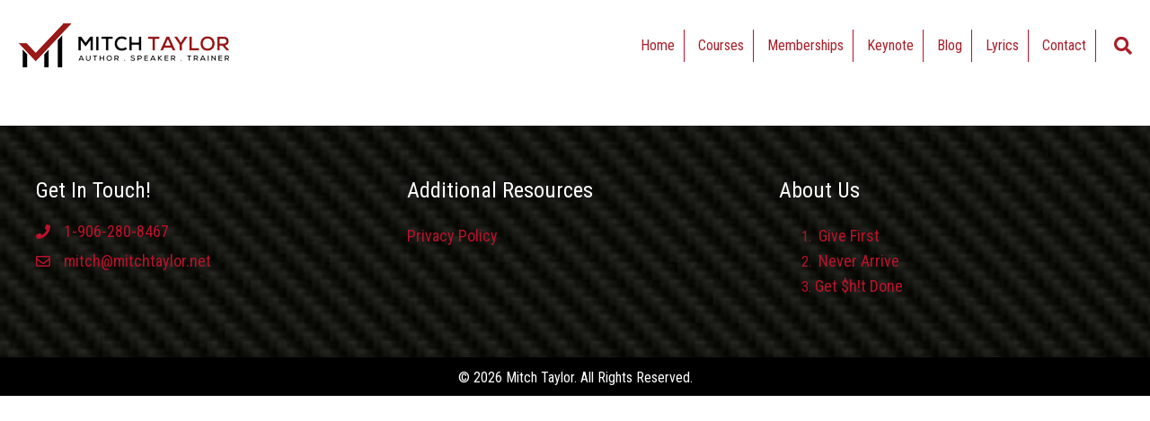

--- FILE ---
content_type: text/html; charset=UTF-8
request_url: https://mitchtaylor.net/lesson/add-course-description-2/
body_size: 11268
content:
<!DOCTYPE html>
<html lang="en">
<head>
<meta charset="UTF-8" />
<meta name='viewport' content='width=device-width, initial-scale=1.0' />
<meta http-equiv='X-UA-Compatible' content='IE=edge' />
<link rel="profile" href="https://gmpg.org/xfn/11" />
<meta name='robots' content='index, follow, max-image-preview:large, max-snippet:-1, max-video-preview:-1' />

	<!-- This site is optimized with the Yoast SEO plugin v19.12 - https://yoast.com/wordpress/plugins/seo/ -->
	<title>Add Course Description - Mitch Taylor</title>
	<link rel="canonical" href="https://mitchtaylor.net/lesson/add-course-description-2/" />
	<meta property="og:locale" content="en_US" />
	<meta property="og:type" content="article" />
	<meta property="og:title" content="Add Course Description - Mitch Taylor" />
	<meta property="og:url" content="https://mitchtaylor.net/lesson/add-course-description-2/" />
	<meta property="og:site_name" content="Mitch Taylor" />
	<meta name="twitter:card" content="summary_large_image" />
	<script type="application/ld+json" class="yoast-schema-graph">{"@context":"https://schema.org","@graph":[{"@type":"WebPage","@id":"https://mitchtaylor.net/lesson/add-course-description-2/","url":"https://mitchtaylor.net/lesson/add-course-description-2/","name":"Add Course Description - Mitch Taylor","isPartOf":{"@id":"https://mitchtaylor.net/#website"},"datePublished":"2022-12-16T16:16:07+00:00","dateModified":"2022-12-16T16:16:07+00:00","breadcrumb":{"@id":"https://mitchtaylor.net/lesson/add-course-description-2/#breadcrumb"},"inLanguage":"en","potentialAction":[{"@type":"ReadAction","target":["https://mitchtaylor.net/lesson/add-course-description-2/"]}]},{"@type":"BreadcrumbList","@id":"https://mitchtaylor.net/lesson/add-course-description-2/#breadcrumb","itemListElement":[{"@type":"ListItem","position":1,"name":"Home","item":"https://mitchtaylor.net/"},{"@type":"ListItem","position":2,"name":"Add Course Description"}]},{"@type":"WebSite","@id":"https://mitchtaylor.net/#website","url":"https://mitchtaylor.net/","name":"Mitch Taylor","description":"Author, Speaker, Trainer","potentialAction":[{"@type":"SearchAction","target":{"@type":"EntryPoint","urlTemplate":"https://mitchtaylor.net/?s={search_term_string}"},"query-input":"required name=search_term_string"}],"inLanguage":"en"}]}</script>
	<!-- / Yoast SEO plugin. -->


<link rel='dns-prefetch' href='//js.stripe.com' />
<link rel='dns-prefetch' href='//fonts.googleapis.com' />
<link href='https://fonts.gstatic.com' crossorigin rel='preconnect' />
<link rel="alternate" type="application/rss+xml" title="Mitch Taylor &raquo; Feed" href="https://mitchtaylor.net/feed/" />
<link rel="alternate" type="application/rss+xml" title="Mitch Taylor &raquo; Comments Feed" href="https://mitchtaylor.net/comments/feed/" />
<link rel="preload" href="https://mitchtaylor.net/wp-content/plugins/bb-plugin/fonts/fontawesome/5.15.4/webfonts/fa-solid-900.woff2" as="font" type="font/woff2" crossorigin="anonymous">
<link rel="preload" href="https://mitchtaylor.net/wp-content/plugins/bb-plugin/fonts/fontawesome/5.15.4/webfonts/fa-regular-400.woff2" as="font" type="font/woff2" crossorigin="anonymous">
<script>
window._wpemojiSettings = {"baseUrl":"https:\/\/s.w.org\/images\/core\/emoji\/14.0.0\/72x72\/","ext":".png","svgUrl":"https:\/\/s.w.org\/images\/core\/emoji\/14.0.0\/svg\/","svgExt":".svg","source":{"concatemoji":"https:\/\/mitchtaylor.net\/wp-includes\/js\/wp-emoji-release.min.js?ver=6.1.9"}};
/*! This file is auto-generated */
!function(e,a,t){var n,r,o,i=a.createElement("canvas"),p=i.getContext&&i.getContext("2d");function s(e,t){var a=String.fromCharCode,e=(p.clearRect(0,0,i.width,i.height),p.fillText(a.apply(this,e),0,0),i.toDataURL());return p.clearRect(0,0,i.width,i.height),p.fillText(a.apply(this,t),0,0),e===i.toDataURL()}function c(e){var t=a.createElement("script");t.src=e,t.defer=t.type="text/javascript",a.getElementsByTagName("head")[0].appendChild(t)}for(o=Array("flag","emoji"),t.supports={everything:!0,everythingExceptFlag:!0},r=0;r<o.length;r++)t.supports[o[r]]=function(e){if(p&&p.fillText)switch(p.textBaseline="top",p.font="600 32px Arial",e){case"flag":return s([127987,65039,8205,9895,65039],[127987,65039,8203,9895,65039])?!1:!s([55356,56826,55356,56819],[55356,56826,8203,55356,56819])&&!s([55356,57332,56128,56423,56128,56418,56128,56421,56128,56430,56128,56423,56128,56447],[55356,57332,8203,56128,56423,8203,56128,56418,8203,56128,56421,8203,56128,56430,8203,56128,56423,8203,56128,56447]);case"emoji":return!s([129777,127995,8205,129778,127999],[129777,127995,8203,129778,127999])}return!1}(o[r]),t.supports.everything=t.supports.everything&&t.supports[o[r]],"flag"!==o[r]&&(t.supports.everythingExceptFlag=t.supports.everythingExceptFlag&&t.supports[o[r]]);t.supports.everythingExceptFlag=t.supports.everythingExceptFlag&&!t.supports.flag,t.DOMReady=!1,t.readyCallback=function(){t.DOMReady=!0},t.supports.everything||(n=function(){t.readyCallback()},a.addEventListener?(a.addEventListener("DOMContentLoaded",n,!1),e.addEventListener("load",n,!1)):(e.attachEvent("onload",n),a.attachEvent("onreadystatechange",function(){"complete"===a.readyState&&t.readyCallback()})),(e=t.source||{}).concatemoji?c(e.concatemoji):e.wpemoji&&e.twemoji&&(c(e.twemoji),c(e.wpemoji)))}(window,document,window._wpemojiSettings);
</script>
<style>
img.wp-smiley,
img.emoji {
	display: inline !important;
	border: none !important;
	box-shadow: none !important;
	height: 1em !important;
	width: 1em !important;
	margin: 0 0.07em !important;
	vertical-align: -0.1em !important;
	background: none !important;
	padding: 0 !important;
}
</style>
	<link rel='stylesheet' id='formidable-css' href='https://mitchtaylor.net/wp-content/plugins/formidable/css/formidableforms.css?ver=12161459' media='all' />
<link rel='stylesheet' id='wp-block-library-css' href='https://mitchtaylor.net/wp-includes/css/dist/block-library/style.min.css?ver=6.1.9' media='all' />
<style id='wp-block-library-theme-inline-css'>
.wp-block-audio figcaption{color:#555;font-size:13px;text-align:center}.is-dark-theme .wp-block-audio figcaption{color:hsla(0,0%,100%,.65)}.wp-block-audio{margin:0 0 1em}.wp-block-code{border:1px solid #ccc;border-radius:4px;font-family:Menlo,Consolas,monaco,monospace;padding:.8em 1em}.wp-block-embed figcaption{color:#555;font-size:13px;text-align:center}.is-dark-theme .wp-block-embed figcaption{color:hsla(0,0%,100%,.65)}.wp-block-embed{margin:0 0 1em}.blocks-gallery-caption{color:#555;font-size:13px;text-align:center}.is-dark-theme .blocks-gallery-caption{color:hsla(0,0%,100%,.65)}.wp-block-image figcaption{color:#555;font-size:13px;text-align:center}.is-dark-theme .wp-block-image figcaption{color:hsla(0,0%,100%,.65)}.wp-block-image{margin:0 0 1em}.wp-block-pullquote{border-top:4px solid;border-bottom:4px solid;margin-bottom:1.75em;color:currentColor}.wp-block-pullquote__citation,.wp-block-pullquote cite,.wp-block-pullquote footer{color:currentColor;text-transform:uppercase;font-size:.8125em;font-style:normal}.wp-block-quote{border-left:.25em solid;margin:0 0 1.75em;padding-left:1em}.wp-block-quote cite,.wp-block-quote footer{color:currentColor;font-size:.8125em;position:relative;font-style:normal}.wp-block-quote.has-text-align-right{border-left:none;border-right:.25em solid;padding-left:0;padding-right:1em}.wp-block-quote.has-text-align-center{border:none;padding-left:0}.wp-block-quote.is-large,.wp-block-quote.is-style-large,.wp-block-quote.is-style-plain{border:none}.wp-block-search .wp-block-search__label{font-weight:700}.wp-block-search__button{border:1px solid #ccc;padding:.375em .625em}:where(.wp-block-group.has-background){padding:1.25em 2.375em}.wp-block-separator.has-css-opacity{opacity:.4}.wp-block-separator{border:none;border-bottom:2px solid;margin-left:auto;margin-right:auto}.wp-block-separator.has-alpha-channel-opacity{opacity:1}.wp-block-separator:not(.is-style-wide):not(.is-style-dots){width:100px}.wp-block-separator.has-background:not(.is-style-dots){border-bottom:none;height:1px}.wp-block-separator.has-background:not(.is-style-wide):not(.is-style-dots){height:2px}.wp-block-table{margin:"0 0 1em 0"}.wp-block-table thead{border-bottom:3px solid}.wp-block-table tfoot{border-top:3px solid}.wp-block-table td,.wp-block-table th{word-break:normal}.wp-block-table figcaption{color:#555;font-size:13px;text-align:center}.is-dark-theme .wp-block-table figcaption{color:hsla(0,0%,100%,.65)}.wp-block-video figcaption{color:#555;font-size:13px;text-align:center}.is-dark-theme .wp-block-video figcaption{color:hsla(0,0%,100%,.65)}.wp-block-video{margin:0 0 1em}.wp-block-template-part.has-background{padding:1.25em 2.375em;margin-top:0;margin-bottom:0}
</style>
<link rel='stylesheet' id='classic-theme-styles-css' href='https://mitchtaylor.net/wp-includes/css/classic-themes.min.css?ver=1' media='all' />
<style id='global-styles-inline-css'>
body{--wp--preset--color--black: #000000;--wp--preset--color--cyan-bluish-gray: #abb8c3;--wp--preset--color--white: #ffffff;--wp--preset--color--pale-pink: #f78da7;--wp--preset--color--vivid-red: #cf2e2e;--wp--preset--color--luminous-vivid-orange: #ff6900;--wp--preset--color--luminous-vivid-amber: #fcb900;--wp--preset--color--light-green-cyan: #7bdcb5;--wp--preset--color--vivid-green-cyan: #00d084;--wp--preset--color--pale-cyan-blue: #8ed1fc;--wp--preset--color--vivid-cyan-blue: #0693e3;--wp--preset--color--vivid-purple: #9b51e0;--wp--preset--gradient--vivid-cyan-blue-to-vivid-purple: linear-gradient(135deg,rgba(6,147,227,1) 0%,rgb(155,81,224) 100%);--wp--preset--gradient--light-green-cyan-to-vivid-green-cyan: linear-gradient(135deg,rgb(122,220,180) 0%,rgb(0,208,130) 100%);--wp--preset--gradient--luminous-vivid-amber-to-luminous-vivid-orange: linear-gradient(135deg,rgba(252,185,0,1) 0%,rgba(255,105,0,1) 100%);--wp--preset--gradient--luminous-vivid-orange-to-vivid-red: linear-gradient(135deg,rgba(255,105,0,1) 0%,rgb(207,46,46) 100%);--wp--preset--gradient--very-light-gray-to-cyan-bluish-gray: linear-gradient(135deg,rgb(238,238,238) 0%,rgb(169,184,195) 100%);--wp--preset--gradient--cool-to-warm-spectrum: linear-gradient(135deg,rgb(74,234,220) 0%,rgb(151,120,209) 20%,rgb(207,42,186) 40%,rgb(238,44,130) 60%,rgb(251,105,98) 80%,rgb(254,248,76) 100%);--wp--preset--gradient--blush-light-purple: linear-gradient(135deg,rgb(255,206,236) 0%,rgb(152,150,240) 100%);--wp--preset--gradient--blush-bordeaux: linear-gradient(135deg,rgb(254,205,165) 0%,rgb(254,45,45) 50%,rgb(107,0,62) 100%);--wp--preset--gradient--luminous-dusk: linear-gradient(135deg,rgb(255,203,112) 0%,rgb(199,81,192) 50%,rgb(65,88,208) 100%);--wp--preset--gradient--pale-ocean: linear-gradient(135deg,rgb(255,245,203) 0%,rgb(182,227,212) 50%,rgb(51,167,181) 100%);--wp--preset--gradient--electric-grass: linear-gradient(135deg,rgb(202,248,128) 0%,rgb(113,206,126) 100%);--wp--preset--gradient--midnight: linear-gradient(135deg,rgb(2,3,129) 0%,rgb(40,116,252) 100%);--wp--preset--duotone--dark-grayscale: url('#wp-duotone-dark-grayscale');--wp--preset--duotone--grayscale: url('#wp-duotone-grayscale');--wp--preset--duotone--purple-yellow: url('#wp-duotone-purple-yellow');--wp--preset--duotone--blue-red: url('#wp-duotone-blue-red');--wp--preset--duotone--midnight: url('#wp-duotone-midnight');--wp--preset--duotone--magenta-yellow: url('#wp-duotone-magenta-yellow');--wp--preset--duotone--purple-green: url('#wp-duotone-purple-green');--wp--preset--duotone--blue-orange: url('#wp-duotone-blue-orange');--wp--preset--font-size--small: 13px;--wp--preset--font-size--medium: 20px;--wp--preset--font-size--large: 36px;--wp--preset--font-size--x-large: 42px;--wp--preset--spacing--20: 0.44rem;--wp--preset--spacing--30: 0.67rem;--wp--preset--spacing--40: 1rem;--wp--preset--spacing--50: 1.5rem;--wp--preset--spacing--60: 2.25rem;--wp--preset--spacing--70: 3.38rem;--wp--preset--spacing--80: 5.06rem;}:where(.is-layout-flex){gap: 0.5em;}body .is-layout-flow > .alignleft{float: left;margin-inline-start: 0;margin-inline-end: 2em;}body .is-layout-flow > .alignright{float: right;margin-inline-start: 2em;margin-inline-end: 0;}body .is-layout-flow > .aligncenter{margin-left: auto !important;margin-right: auto !important;}body .is-layout-constrained > .alignleft{float: left;margin-inline-start: 0;margin-inline-end: 2em;}body .is-layout-constrained > .alignright{float: right;margin-inline-start: 2em;margin-inline-end: 0;}body .is-layout-constrained > .aligncenter{margin-left: auto !important;margin-right: auto !important;}body .is-layout-constrained > :where(:not(.alignleft):not(.alignright):not(.alignfull)){max-width: var(--wp--style--global--content-size);margin-left: auto !important;margin-right: auto !important;}body .is-layout-constrained > .alignwide{max-width: var(--wp--style--global--wide-size);}body .is-layout-flex{display: flex;}body .is-layout-flex{flex-wrap: wrap;align-items: center;}body .is-layout-flex > *{margin: 0;}:where(.wp-block-columns.is-layout-flex){gap: 2em;}.has-black-color{color: var(--wp--preset--color--black) !important;}.has-cyan-bluish-gray-color{color: var(--wp--preset--color--cyan-bluish-gray) !important;}.has-white-color{color: var(--wp--preset--color--white) !important;}.has-pale-pink-color{color: var(--wp--preset--color--pale-pink) !important;}.has-vivid-red-color{color: var(--wp--preset--color--vivid-red) !important;}.has-luminous-vivid-orange-color{color: var(--wp--preset--color--luminous-vivid-orange) !important;}.has-luminous-vivid-amber-color{color: var(--wp--preset--color--luminous-vivid-amber) !important;}.has-light-green-cyan-color{color: var(--wp--preset--color--light-green-cyan) !important;}.has-vivid-green-cyan-color{color: var(--wp--preset--color--vivid-green-cyan) !important;}.has-pale-cyan-blue-color{color: var(--wp--preset--color--pale-cyan-blue) !important;}.has-vivid-cyan-blue-color{color: var(--wp--preset--color--vivid-cyan-blue) !important;}.has-vivid-purple-color{color: var(--wp--preset--color--vivid-purple) !important;}.has-black-background-color{background-color: var(--wp--preset--color--black) !important;}.has-cyan-bluish-gray-background-color{background-color: var(--wp--preset--color--cyan-bluish-gray) !important;}.has-white-background-color{background-color: var(--wp--preset--color--white) !important;}.has-pale-pink-background-color{background-color: var(--wp--preset--color--pale-pink) !important;}.has-vivid-red-background-color{background-color: var(--wp--preset--color--vivid-red) !important;}.has-luminous-vivid-orange-background-color{background-color: var(--wp--preset--color--luminous-vivid-orange) !important;}.has-luminous-vivid-amber-background-color{background-color: var(--wp--preset--color--luminous-vivid-amber) !important;}.has-light-green-cyan-background-color{background-color: var(--wp--preset--color--light-green-cyan) !important;}.has-vivid-green-cyan-background-color{background-color: var(--wp--preset--color--vivid-green-cyan) !important;}.has-pale-cyan-blue-background-color{background-color: var(--wp--preset--color--pale-cyan-blue) !important;}.has-vivid-cyan-blue-background-color{background-color: var(--wp--preset--color--vivid-cyan-blue) !important;}.has-vivid-purple-background-color{background-color: var(--wp--preset--color--vivid-purple) !important;}.has-black-border-color{border-color: var(--wp--preset--color--black) !important;}.has-cyan-bluish-gray-border-color{border-color: var(--wp--preset--color--cyan-bluish-gray) !important;}.has-white-border-color{border-color: var(--wp--preset--color--white) !important;}.has-pale-pink-border-color{border-color: var(--wp--preset--color--pale-pink) !important;}.has-vivid-red-border-color{border-color: var(--wp--preset--color--vivid-red) !important;}.has-luminous-vivid-orange-border-color{border-color: var(--wp--preset--color--luminous-vivid-orange) !important;}.has-luminous-vivid-amber-border-color{border-color: var(--wp--preset--color--luminous-vivid-amber) !important;}.has-light-green-cyan-border-color{border-color: var(--wp--preset--color--light-green-cyan) !important;}.has-vivid-green-cyan-border-color{border-color: var(--wp--preset--color--vivid-green-cyan) !important;}.has-pale-cyan-blue-border-color{border-color: var(--wp--preset--color--pale-cyan-blue) !important;}.has-vivid-cyan-blue-border-color{border-color: var(--wp--preset--color--vivid-cyan-blue) !important;}.has-vivid-purple-border-color{border-color: var(--wp--preset--color--vivid-purple) !important;}.has-vivid-cyan-blue-to-vivid-purple-gradient-background{background: var(--wp--preset--gradient--vivid-cyan-blue-to-vivid-purple) !important;}.has-light-green-cyan-to-vivid-green-cyan-gradient-background{background: var(--wp--preset--gradient--light-green-cyan-to-vivid-green-cyan) !important;}.has-luminous-vivid-amber-to-luminous-vivid-orange-gradient-background{background: var(--wp--preset--gradient--luminous-vivid-amber-to-luminous-vivid-orange) !important;}.has-luminous-vivid-orange-to-vivid-red-gradient-background{background: var(--wp--preset--gradient--luminous-vivid-orange-to-vivid-red) !important;}.has-very-light-gray-to-cyan-bluish-gray-gradient-background{background: var(--wp--preset--gradient--very-light-gray-to-cyan-bluish-gray) !important;}.has-cool-to-warm-spectrum-gradient-background{background: var(--wp--preset--gradient--cool-to-warm-spectrum) !important;}.has-blush-light-purple-gradient-background{background: var(--wp--preset--gradient--blush-light-purple) !important;}.has-blush-bordeaux-gradient-background{background: var(--wp--preset--gradient--blush-bordeaux) !important;}.has-luminous-dusk-gradient-background{background: var(--wp--preset--gradient--luminous-dusk) !important;}.has-pale-ocean-gradient-background{background: var(--wp--preset--gradient--pale-ocean) !important;}.has-electric-grass-gradient-background{background: var(--wp--preset--gradient--electric-grass) !important;}.has-midnight-gradient-background{background: var(--wp--preset--gradient--midnight) !important;}.has-small-font-size{font-size: var(--wp--preset--font-size--small) !important;}.has-medium-font-size{font-size: var(--wp--preset--font-size--medium) !important;}.has-large-font-size{font-size: var(--wp--preset--font-size--large) !important;}.has-x-large-font-size{font-size: var(--wp--preset--font-size--x-large) !important;}
.wp-block-navigation a:where(:not(.wp-element-button)){color: inherit;}
:where(.wp-block-columns.is-layout-flex){gap: 2em;}
.wp-block-pullquote{font-size: 1.5em;line-height: 1.6;}
</style>
<link rel='stylesheet' id='webui-popover-css' href='https://mitchtaylor.net/wp-content/plugins/lifterlms/assets/vendor/webui-popover/jquery.webui-popover.min.css?ver=1.2.15' media='all' />
<link rel='stylesheet' id='lifterlms-styles-css' href='https://mitchtaylor.net/wp-content/plugins/lifterlms/assets/css/lifterlms.min.css?ver=7.0.1' media='all' />
<link rel='stylesheet' id='font-awesome-5-css' href='https://mitchtaylor.net/wp-content/plugins/bb-plugin/fonts/fontawesome/5.15.4/css/all.min.css?ver=2.6.1.4' media='all' />
<link rel='stylesheet' id='fl-builder-layout-bundle-b03e68bb05a1d788af83475fed63dfae-css' href='https://mitchtaylor.net/wp-content/uploads/bb-plugin/cache/b03e68bb05a1d788af83475fed63dfae-layout-bundle.css?ver=2.6.1.4-1.4.4' media='all' />
<link rel='stylesheet' id='jjbb_css-css' href='https://mitchtaylor.net/wp-content/themes/bb-theme-child/jj-build/css/jj-bb.css?ver=6.1.9' media='all' />
<link rel='stylesheet' id='jquery-magnificpopup-css' href='https://mitchtaylor.net/wp-content/plugins/bb-plugin/css/jquery.magnificpopup.min.css?ver=2.6.1.4' media='all' />
<link rel='stylesheet' id='base-css' href='https://mitchtaylor.net/wp-content/themes/bb-theme/css/base.min.css?ver=1.7.12.1' media='all' />
<link rel='stylesheet' id='fl-automator-skin-css' href='https://mitchtaylor.net/wp-content/uploads/bb-theme/skin-694e771f830e4.css?ver=1.7.12.1' media='all' />
<link rel='stylesheet' id='fl-child-theme-css' href='https://mitchtaylor.net/wp-content/themes/bb-theme-child/style.css?ver=6.1.9' media='all' />
<link rel='stylesheet' id='fl-builder-google-fonts-170560a3edf1b010004d13d93b534303-css' href='//fonts.googleapis.com/css?family=Roboto+Condensed%3A300%2C400%2C700%2C400%7COswald%3A400&#038;ver=6.1.9' media='all' />
<script src='https://mitchtaylor.net/wp-includes/js/jquery/jquery.min.js?ver=3.6.1' id='jquery-core-js'></script>
<script src='https://mitchtaylor.net/wp-includes/js/jquery/jquery-migrate.min.js?ver=3.3.2' id='jquery-migrate-js'></script>
<script src='https://mitchtaylor.net/wp-includes/js/imagesloaded.min.js?ver=6.1.9' id='imagesloaded-js'></script>
<script src='https://mitchtaylor.net/wp-content/themes/bb-theme-child/jj-build/js/jj-bb.js?ver=6.1.9' id='jjbb_js-js'></script>
<link rel="https://api.w.org/" href="https://mitchtaylor.net/wp-json/" /><link rel="EditURI" type="application/rsd+xml" title="RSD" href="https://mitchtaylor.net/xmlrpc.php?rsd" />
<link rel="wlwmanifest" type="application/wlwmanifest+xml" href="https://mitchtaylor.net/wp-includes/wlwmanifest.xml" />
<meta name="generator" content="WordPress 6.1.9" />
<link rel='shortlink' href='https://mitchtaylor.net/?p=2816' />
<link rel="alternate" type="application/json+oembed" href="https://mitchtaylor.net/wp-json/oembed/1.0/embed?url=https%3A%2F%2Fmitchtaylor.net%2Flesson%2Fadd-course-description-2%2F" />
<link rel="alternate" type="text/xml+oembed" href="https://mitchtaylor.net/wp-json/oembed/1.0/embed?url=https%3A%2F%2Fmitchtaylor.net%2Flesson%2Fadd-course-description-2%2F&#038;format=xml" />
<!-- start Simple Custom CSS and JS -->
<style>
/* Add your CSS code here.

For example:
.example {
    color: red;
}

For brushing up on your CSS knowledge, check out http://www.w3schools.com/css/css_syntax.asp

End of comment */ 

/* .fl-builder .container.fl-content-full {
  margin: 0;
  padding: 0;
  width: auto;
  max-width: none;
} */

#container {
  padding-right: 15px;
  padding-left: 15px;
  margin-right: auto;
  margin-left: auto;
}
@media (max-width: 1200px){
	#container, .container {
	  padding-left: 40px;
	  padding-right: 40px;
	}
}
@media (max-width: 768px){
	#container, .container {
	  padding-left: 15px;
	  padding-right: 15px;
	}
}

@media (min-width: 992px){
	#container, .container {
	  padding-left: 40px;
	  padding-right: 40px;
	  width: auto;
	}
}

@media (min-width: 1100px){
	#container, .container {
	  padding-left: 0px;
	  padding-right: 0px;
	  width: 1240px;
	}
}
@media (min-width: 768px){
h1.page-title, h1.fl-post-title{
	font-size: 52px;
}
}
/* Sidebar Hide */
.fl-content{
	width: 100% !important;
}
.fl-sidebar{
	display: none !important;
}

body{
	overflow-x: hidden;
}

body.post-type-archive-course #fl-main-content .fl-sidebar, body.post-type-archive-llms_membership #fl-main-content .fl-sidebar{
	display: none;
}
@media (max-width: 992px){
	body.post-type-archive-course #fl-main-content #content, body.post-type-archive-llms_membership #fl-main-content #content{
	margin-bottom: 40px;
	margin-top: 120px;
}
}
@media only screen and (max-width: 992px) and (min-width: 783px){
	.fl-content{
		margin-bottom: 40px;
		margin-top: 120px;
	}
}

#content{
	margin-bottom: 40px;
}

.fl-post-image-beside-wrap{
	padding-left: 15px;
}

#menu-header li.clear_nav_format.uabb-creative-menu .fl-page-nav-search a.fa-search{
	padding: 5px 0px 5px 0px;
}

#menu-header li.clear_nav_format.uabb-creative-menu{
	margin-left: 20px !important;
}

@media (max-width: 782px){
	.fl-content, .fl-sidebar {
		margin-bottom: 120px;
	}
}
.fl-node-5dc5dbbe18329 .uabb-creative-menu-mobile-toggle{
	border: 1px solid #ba122b;
	border-radius: 3px;
}

.llms-access-plans .llms-access-plan-title, .llms-checkout-wrapper .llms-form-heading{
	background-color: #ba122b;
}

.llms-checkout-section, .llms-notice{
	border: 2px solid #eef4fd;
}

.llms-access-plans .llms-access-plan-footer{
	padding-bottom: 45px;
	background-color: #eef4fd;
}

.llms-access-plan-content{
	background-color: #eef4fd !important;
}

.llms-access-plans .llms-access-plan-description ul{
	margin: 0 !important;
	padding: 0;
}
.llms-access-plans .llms-access-plan-description ul li{
	padding-top: 5px;
	padding-bottom: 5px;
}
.llms-access-plans .llms-access-plan-footer a.button{
	font-family: "Roboto Condensed",sans-serif !important;
}

.llms-lesson-button-wrapper{
	margin-top: 30px;
	margin-bottom: 10px;
	color: green;
}

.llms-lesson-preview{
	width: 100%;
}

.custom-space{
	padding-top: 25px;
	padding-bottom: 25px;
}

.wp-block-file .fluid-width-video-wrapper{
	height: 610px;
}


.custom-coulmswidth ul li .llms-loop-item-content, .custom-memlmswidth ul li .llms-loop-item-content{
	height: auto !important;
	min-height: 270px;
}
.custom-coulmswidth ul li .llms-loop-item-content .llms-featured-image{
	height: 162px;
	width: 100%;
}
.custom-memlmswidth ul li .llms-loop-item-content .llms-featured-image{
	height: 162px;
	width: 100%;
}

.custom-coulmswidth .llms-pagination, .custom-memlmswidth .llms-pagination{
	display: none;
}</style>
<!-- end Simple Custom CSS and JS -->
<script type="text/javascript">document.documentElement.className += " js";</script>
<style>.recentcomments a{display:inline !important;padding:0 !important;margin:0 !important;}</style><link rel="icon" href="https://mitchtaylor.net/wp-content/uploads/2019/12/cropped-mitch-taylor-favicon-2-32x32.png" sizes="32x32" />
<link rel="icon" href="https://mitchtaylor.net/wp-content/uploads/2019/12/cropped-mitch-taylor-favicon-2-192x192.png" sizes="192x192" />
<link rel="apple-touch-icon" href="https://mitchtaylor.net/wp-content/uploads/2019/12/cropped-mitch-taylor-favicon-2-180x180.png" />
<meta name="msapplication-TileImage" content="https://mitchtaylor.net/wp-content/uploads/2019/12/cropped-mitch-taylor-favicon-2-270x270.png" />
<!-- Global site tag (gtag.js) - Google Analytics -->
<script async src="https://www.googletagmanager.com/gtag/js?id=UA-154858410-1"></script>
<script>
  window.dataLayer = window.dataLayer || [];
  function gtag(){dataLayer.push(arguments);}
  gtag('js', new Date());

  gtag('config', 'UA-154858410-1');
</script>
</head>
<body class="lesson-template-default single single-lesson postid-2816 fl-theme-builder-header fl-theme-builder-header-header fl-theme-builder-footer fl-theme-builder-footer-footer fl-framework-base fl-preset-default fl-full-width fl-search-active has-blocks" itemscope="itemscope" itemtype="https://schema.org/WebPage">
<a aria-label="Skip to content" class="fl-screen-reader-text" href="#fl-main-content">Skip to content</a><svg xmlns="http://www.w3.org/2000/svg" viewBox="0 0 0 0" width="0" height="0" focusable="false" role="none" style="visibility: hidden; position: absolute; left: -9999px; overflow: hidden;" ><defs><filter id="wp-duotone-dark-grayscale"><feColorMatrix color-interpolation-filters="sRGB" type="matrix" values=" .299 .587 .114 0 0 .299 .587 .114 0 0 .299 .587 .114 0 0 .299 .587 .114 0 0 " /><feComponentTransfer color-interpolation-filters="sRGB" ><feFuncR type="table" tableValues="0 0.49803921568627" /><feFuncG type="table" tableValues="0 0.49803921568627" /><feFuncB type="table" tableValues="0 0.49803921568627" /><feFuncA type="table" tableValues="1 1" /></feComponentTransfer><feComposite in2="SourceGraphic" operator="in" /></filter></defs></svg><svg xmlns="http://www.w3.org/2000/svg" viewBox="0 0 0 0" width="0" height="0" focusable="false" role="none" style="visibility: hidden; position: absolute; left: -9999px; overflow: hidden;" ><defs><filter id="wp-duotone-grayscale"><feColorMatrix color-interpolation-filters="sRGB" type="matrix" values=" .299 .587 .114 0 0 .299 .587 .114 0 0 .299 .587 .114 0 0 .299 .587 .114 0 0 " /><feComponentTransfer color-interpolation-filters="sRGB" ><feFuncR type="table" tableValues="0 1" /><feFuncG type="table" tableValues="0 1" /><feFuncB type="table" tableValues="0 1" /><feFuncA type="table" tableValues="1 1" /></feComponentTransfer><feComposite in2="SourceGraphic" operator="in" /></filter></defs></svg><svg xmlns="http://www.w3.org/2000/svg" viewBox="0 0 0 0" width="0" height="0" focusable="false" role="none" style="visibility: hidden; position: absolute; left: -9999px; overflow: hidden;" ><defs><filter id="wp-duotone-purple-yellow"><feColorMatrix color-interpolation-filters="sRGB" type="matrix" values=" .299 .587 .114 0 0 .299 .587 .114 0 0 .299 .587 .114 0 0 .299 .587 .114 0 0 " /><feComponentTransfer color-interpolation-filters="sRGB" ><feFuncR type="table" tableValues="0.54901960784314 0.98823529411765" /><feFuncG type="table" tableValues="0 1" /><feFuncB type="table" tableValues="0.71764705882353 0.25490196078431" /><feFuncA type="table" tableValues="1 1" /></feComponentTransfer><feComposite in2="SourceGraphic" operator="in" /></filter></defs></svg><svg xmlns="http://www.w3.org/2000/svg" viewBox="0 0 0 0" width="0" height="0" focusable="false" role="none" style="visibility: hidden; position: absolute; left: -9999px; overflow: hidden;" ><defs><filter id="wp-duotone-blue-red"><feColorMatrix color-interpolation-filters="sRGB" type="matrix" values=" .299 .587 .114 0 0 .299 .587 .114 0 0 .299 .587 .114 0 0 .299 .587 .114 0 0 " /><feComponentTransfer color-interpolation-filters="sRGB" ><feFuncR type="table" tableValues="0 1" /><feFuncG type="table" tableValues="0 0.27843137254902" /><feFuncB type="table" tableValues="0.5921568627451 0.27843137254902" /><feFuncA type="table" tableValues="1 1" /></feComponentTransfer><feComposite in2="SourceGraphic" operator="in" /></filter></defs></svg><svg xmlns="http://www.w3.org/2000/svg" viewBox="0 0 0 0" width="0" height="0" focusable="false" role="none" style="visibility: hidden; position: absolute; left: -9999px; overflow: hidden;" ><defs><filter id="wp-duotone-midnight"><feColorMatrix color-interpolation-filters="sRGB" type="matrix" values=" .299 .587 .114 0 0 .299 .587 .114 0 0 .299 .587 .114 0 0 .299 .587 .114 0 0 " /><feComponentTransfer color-interpolation-filters="sRGB" ><feFuncR type="table" tableValues="0 0" /><feFuncG type="table" tableValues="0 0.64705882352941" /><feFuncB type="table" tableValues="0 1" /><feFuncA type="table" tableValues="1 1" /></feComponentTransfer><feComposite in2="SourceGraphic" operator="in" /></filter></defs></svg><svg xmlns="http://www.w3.org/2000/svg" viewBox="0 0 0 0" width="0" height="0" focusable="false" role="none" style="visibility: hidden; position: absolute; left: -9999px; overflow: hidden;" ><defs><filter id="wp-duotone-magenta-yellow"><feColorMatrix color-interpolation-filters="sRGB" type="matrix" values=" .299 .587 .114 0 0 .299 .587 .114 0 0 .299 .587 .114 0 0 .299 .587 .114 0 0 " /><feComponentTransfer color-interpolation-filters="sRGB" ><feFuncR type="table" tableValues="0.78039215686275 1" /><feFuncG type="table" tableValues="0 0.94901960784314" /><feFuncB type="table" tableValues="0.35294117647059 0.47058823529412" /><feFuncA type="table" tableValues="1 1" /></feComponentTransfer><feComposite in2="SourceGraphic" operator="in" /></filter></defs></svg><svg xmlns="http://www.w3.org/2000/svg" viewBox="0 0 0 0" width="0" height="0" focusable="false" role="none" style="visibility: hidden; position: absolute; left: -9999px; overflow: hidden;" ><defs><filter id="wp-duotone-purple-green"><feColorMatrix color-interpolation-filters="sRGB" type="matrix" values=" .299 .587 .114 0 0 .299 .587 .114 0 0 .299 .587 .114 0 0 .299 .587 .114 0 0 " /><feComponentTransfer color-interpolation-filters="sRGB" ><feFuncR type="table" tableValues="0.65098039215686 0.40392156862745" /><feFuncG type="table" tableValues="0 1" /><feFuncB type="table" tableValues="0.44705882352941 0.4" /><feFuncA type="table" tableValues="1 1" /></feComponentTransfer><feComposite in2="SourceGraphic" operator="in" /></filter></defs></svg><svg xmlns="http://www.w3.org/2000/svg" viewBox="0 0 0 0" width="0" height="0" focusable="false" role="none" style="visibility: hidden; position: absolute; left: -9999px; overflow: hidden;" ><defs><filter id="wp-duotone-blue-orange"><feColorMatrix color-interpolation-filters="sRGB" type="matrix" values=" .299 .587 .114 0 0 .299 .587 .114 0 0 .299 .587 .114 0 0 .299 .587 .114 0 0 " /><feComponentTransfer color-interpolation-filters="sRGB" ><feFuncR type="table" tableValues="0.098039215686275 1" /><feFuncG type="table" tableValues="0 0.66274509803922" /><feFuncB type="table" tableValues="0.84705882352941 0.41960784313725" /><feFuncA type="table" tableValues="1 1" /></feComponentTransfer><feComposite in2="SourceGraphic" operator="in" /></filter></defs></svg><div class="fl-page">
	<header class="fl-builder-content fl-builder-content-41 fl-builder-global-templates-locked" data-post-id="41" data-type="header" data-sticky="1" data-sticky-on="" data-sticky-breakpoint="medium" data-shrink="0" data-overlay="0" data-overlay-bg="transparent" data-shrink-image-height="50px" role="banner" itemscope="itemscope" itemtype="http://schema.org/WPHeader"><div class="fl-row fl-row-full-width fl-row-bg-color fl-node-5dc5cf5a15546 fl-row-custom-height fl-row-align-center nav-header" data-node="5dc5cf5a15546">
	<div class="fl-row-content-wrap">
								<div class="fl-row-content fl-row-fixed-width fl-node-content">
		
<div class="fl-col-group fl-node-5dc5e1f5c7751 fl-col-group-equal-height fl-col-group-align-center fl-col-group-custom-width" data-node="5dc5e1f5c7751">
			<div class="fl-col fl-node-5dc5e1f5c78ad fl-col-small" data-node="5dc5e1f5c78ad">
	<div class="fl-col-content fl-node-content"><div class="fl-module fl-module-photo fl-node-5dfd49b29f261" data-node="5dfd49b29f261">
	<div class="fl-module-content fl-node-content">
		<div class="fl-photo fl-photo-align-left" itemscope itemtype="https://schema.org/ImageObject">
	<div class="fl-photo-content fl-photo-img-png">
				<a href="https://mitchtaylor.net" target="_self" itemprop="url">
				<img decoding="async" loading="lazy" class="fl-photo-img wp-image-2043 size-full" src="https://mitchtaylor.net/wp-content/uploads/2019/11/mitch-taylor-logo.png" alt="Author Speaker and Trainer Mitch Taylor Logo" itemprop="image" height="49" width="235" title="Mitch Taylor Logo"  data-no-lazy="1" />
				</a>
					</div>
	</div>
	</div>
</div>
</div>
</div>
			<div class="fl-col fl-node-5dc5e1f5c78b4" data-node="5dc5e1f5c78b4">
	<div class="fl-col-content fl-node-content"><div class="fl-module fl-module-uabb-advanced-menu fl-node-5dc5dbbe18329 nav-header" data-node="5dc5dbbe18329">
	<div class="fl-module-content fl-node-content">
			<div class="uabb-creative-menu
	 uabb-creative-menu-accordion-collapse	uabb-menu-default">
		<div class="uabb-creative-menu-mobile-toggle-container"><div class="uabb-creative-menu-mobile-toggle hamburger" tabindex="0"><div class="uabb-svg-container"><svg version="1.1" class="hamburger-menu" xmlns="https://www.w3.org/2000/svg" xmlns:xlink="https://www.w3.org/1999/xlink" viewBox="0 0 50 50">
<rect class="uabb-hamburger-menu-top" width="50" height="10"/>
<rect class="uabb-hamburger-menu-middle" y="20" width="50" height="10"/>
<rect class="uabb-hamburger-menu-bottom" y="40" width="50" height="10"/>
</svg>
</div></div></div>			<div class="uabb-clear"></div>
					<ul id="menu-header" class="menu uabb-creative-menu-horizontal uabb-toggle-none"><li id="menu-item-56" class="menu-item menu-item-type-post_type menu-item-object-page menu-item-home uabb-creative-menu uabb-cm-style"><a href="https://mitchtaylor.net/"><span class="menu-item-text">Home</span></a></li>
<li id="menu-item-3266" class="menu-item menu-item-type-custom menu-item-object-custom uabb-creative-menu uabb-cm-style"><a href="https://mitchtaylor.net/courses/"><span class="menu-item-text">Courses</span></a></li>
<li id="menu-item-3300" class="menu-item menu-item-type-custom menu-item-object-custom menu-item-has-children uabb-has-submenu uabb-creative-menu uabb-cm-style"><div class="uabb-has-submenu-container"><a href="https://mitchtaylor.net/memberships/"><span class="menu-item-text">Memberships<span class="uabb-menu-toggle"></span></span></a></div>
<ul class="sub-menu">
	<li id="menu-item-3584" class="menu-item menu-item-type-post_type menu-item-object-llms_membership uabb-creative-menu uabb-cm-style"><a href="https://mitchtaylor.net/membership/get-the-guy-who-wrote-the-book-on-sales-to-do-your-sales/"><span class="menu-item-text">Get The Guy Who Wrote The Book On Sales To Do YOUR SALES!</span></a></li>
</ul>
</li>
<li id="menu-item-53" class="menu-item menu-item-type-post_type menu-item-object-page uabb-creative-menu uabb-cm-style"><a href="https://mitchtaylor.net/keynote/"><span class="menu-item-text">Keynote</span></a></li>
<li id="menu-item-55" class="menu-item menu-item-type-post_type menu-item-object-page uabb-creative-menu uabb-cm-style"><a href="https://mitchtaylor.net/blog/"><span class="menu-item-text">Blog</span></a></li>
<li id="menu-item-3559" class="menu-item menu-item-type-post_type menu-item-object-page uabb-creative-menu uabb-cm-style"><a href="https://mitchtaylor.net/lyrics-to-live-life-by/"><span class="menu-item-text">Lyrics</span></a></li>
<li id="menu-item-52" class="menu-item menu-item-type-post_type menu-item-object-page uabb-creative-menu uabb-cm-style"><a href="https://mitchtaylor.net/contact/"><span class="menu-item-text">Contact</span></a></li>
<li id="menu-item-64" class="clear_nav_format menu-item menu-item-type-custom menu-item-object-custom uabb-creative-menu uabb-cm-style"><a href="#"><span class="menu-item-text"><div class="fl-page-nav-search">
	<a href="#" class="fas fa-search" aria-label="Search" aria-expanded="false" aria-haspopup="true" id='flsearchform'></a>
	<form method="get" role="search" aria-label="Search" action="https://mitchtaylor.net/" title="Type and press Enter to search.">
		<input type="search" class="fl-search-input form-control" name="s" placeholder="Search" value="" aria-labelledby="flsearchform" />
	</form>
</div>
</span></a></li>
</ul>	</div>

	<div class="uabb-creative-menu-mobile-toggle-container"><div class="uabb-creative-menu-mobile-toggle hamburger" tabindex="0"><div class="uabb-svg-container"><svg version="1.1" class="hamburger-menu" xmlns="https://www.w3.org/2000/svg" xmlns:xlink="https://www.w3.org/1999/xlink" viewBox="0 0 50 50">
<rect class="uabb-hamburger-menu-top" width="50" height="10"/>
<rect class="uabb-hamburger-menu-middle" y="20" width="50" height="10"/>
<rect class="uabb-hamburger-menu-bottom" y="40" width="50" height="10"/>
</svg>
</div></div></div>			<div class="uabb-creative-menu
			 uabb-creative-menu-accordion-collapse			off-canvas">
				<div class="uabb-clear"></div>
				<div class="uabb-off-canvas-menu uabb-menu-right"> <div class="uabb-menu-close-btn">×</div>						<ul id="menu-header-1" class="menu uabb-creative-menu-horizontal uabb-toggle-none"><li id="menu-item-56" class="menu-item menu-item-type-post_type menu-item-object-page menu-item-home uabb-creative-menu uabb-cm-style"><a href="https://mitchtaylor.net/"><span class="menu-item-text">Home</span></a></li>
<li id="menu-item-3266" class="menu-item menu-item-type-custom menu-item-object-custom uabb-creative-menu uabb-cm-style"><a href="https://mitchtaylor.net/courses/"><span class="menu-item-text">Courses</span></a></li>
<li id="menu-item-3300" class="menu-item menu-item-type-custom menu-item-object-custom menu-item-has-children uabb-has-submenu uabb-creative-menu uabb-cm-style"><div class="uabb-has-submenu-container"><a href="https://mitchtaylor.net/memberships/"><span class="menu-item-text">Memberships<span class="uabb-menu-toggle"></span></span></a></div>
<ul class="sub-menu">
	<li id="menu-item-3584" class="menu-item menu-item-type-post_type menu-item-object-llms_membership uabb-creative-menu uabb-cm-style"><a href="https://mitchtaylor.net/membership/get-the-guy-who-wrote-the-book-on-sales-to-do-your-sales/"><span class="menu-item-text">Get The Guy Who Wrote The Book On Sales To Do YOUR SALES!</span></a></li>
</ul>
</li>
<li id="menu-item-53" class="menu-item menu-item-type-post_type menu-item-object-page uabb-creative-menu uabb-cm-style"><a href="https://mitchtaylor.net/keynote/"><span class="menu-item-text">Keynote</span></a></li>
<li id="menu-item-55" class="menu-item menu-item-type-post_type menu-item-object-page uabb-creative-menu uabb-cm-style"><a href="https://mitchtaylor.net/blog/"><span class="menu-item-text">Blog</span></a></li>
<li id="menu-item-3559" class="menu-item menu-item-type-post_type menu-item-object-page uabb-creative-menu uabb-cm-style"><a href="https://mitchtaylor.net/lyrics-to-live-life-by/"><span class="menu-item-text">Lyrics</span></a></li>
<li id="menu-item-52" class="menu-item menu-item-type-post_type menu-item-object-page uabb-creative-menu uabb-cm-style"><a href="https://mitchtaylor.net/contact/"><span class="menu-item-text">Contact</span></a></li>
<li id="menu-item-64" class="clear_nav_format menu-item menu-item-type-custom menu-item-object-custom uabb-creative-menu uabb-cm-style"><a href="#"><span class="menu-item-text"><div class="fl-page-nav-search">
	<a href="#" class="fas fa-search" aria-label="Search" aria-expanded="false" aria-haspopup="true" id='flsearchform'></a>
	<form method="get" role="search" aria-label="Search" action="https://mitchtaylor.net/" title="Type and press Enter to search.">
		<input type="search" class="fl-search-input form-control" name="s" placeholder="Search" value="" aria-labelledby="flsearchform" />
	</form>
</div>
</span></a></li>
</ul>				</div>
			</div>
				</div>
</div>
</div>
</div>
	</div>
		</div>
	</div>
</div>
</header><div class="uabb-js-breakpoint" style="display: none;"></div>	<div id="fl-main-content" class="fl-page-content" itemprop="mainContentOfPage" role="main">

		<div id="container"><div id="content" role="main">	<div id="post-2816" class="post-2816 lesson type-lesson status-publish hentry not-enrolled is-complete">


		<div class="llms-summary entry-content">
		
			
		</div>

	</div>
</div></div>
	</div><!-- .fl-page-content -->
	<footer class="fl-builder-content fl-builder-content-1769 fl-builder-global-templates-locked" data-post-id="1769" data-type="footer" itemscope="itemscope" itemtype="http://schema.org/WPFooter"><div class="fl-row fl-row-full-width fl-row-bg-photo fl-node-5dcf0b59168cc fl-row-bg-overlay" data-node="5dcf0b59168cc">
	<div class="fl-row-content-wrap">
								<div class="fl-row-content fl-row-fixed-width fl-node-content">
		
<div class="fl-col-group fl-node-5dcf0b59168cd" data-node="5dcf0b59168cd">
			<div class="fl-col fl-node-5dcf0b59168d0 fl-col-small" data-node="5dcf0b59168d0">
	<div class="fl-col-content fl-node-content"><div class="fl-module fl-module-heading fl-node-5dcf0b59168dc" data-node="5dcf0b59168dc">
	<div class="fl-module-content fl-node-content">
		<h3 class="fl-heading">
		<span class="fl-heading-text">Get In Touch!</span>
	</h3>
	</div>
</div>
<div class="fl-module fl-module-icon fl-node-5dcf0b59168d6" data-node="5dcf0b59168d6">
	<div class="fl-module-content fl-node-content">
		<div class="fl-icon-wrap">
	<span class="fl-icon">
								<a href="tel:9062808467" target="_blank" tabindex="-1" aria-hidden="true" aria-labelledby="fl-icon-text-5dcf0b59168d6" rel="noopener" >
							<i class="fas fa-phone" aria-hidden="true"></i>
						</a>
			</span>
			<div id="fl-icon-text-5dcf0b59168d6" class="fl-icon-text">
						<a href="tel:9062808467" target="_blank" class="fl-icon-text-link fl-icon-text-wrap" rel="noopener" >
						<h4><a href="tel:9062808467">1-906-280-8467</a></h4>						</a>
					</div>
	</div>
	</div>
</div>
<div class="fl-module fl-module-icon fl-node-5dcf0b59168d5" data-node="5dcf0b59168d5">
	<div class="fl-module-content fl-node-content">
		<div class="fl-icon-wrap">
	<span class="fl-icon">
								<a href="mailto:mitch@mitchtaylor.net" target="_blank" tabindex="-1" aria-hidden="true" aria-labelledby="fl-icon-text-5dcf0b59168d5" rel="noopener" >
							<i class="far fa-envelope" aria-hidden="true"></i>
						</a>
			</span>
			<div id="fl-icon-text-5dcf0b59168d5" class="fl-icon-text">
						<a href="mailto:mitch@mitchtaylor.net" target="_blank" class="fl-icon-text-link fl-icon-text-wrap" rel="noopener" >
						<h4><a href="mailto:mitch@mitchtaylor.net">mitch@mitchtaylor.net</a></h4>						</a>
					</div>
	</div>
	</div>
</div>
</div>
</div>
			<div class="fl-col fl-node-5dcf0b59168cf fl-col-small" data-node="5dcf0b59168cf">
	<div class="fl-col-content fl-node-content"><div class="fl-module fl-module-heading fl-node-5dcf0b59168d7" data-node="5dcf0b59168d7">
	<div class="fl-module-content fl-node-content">
		<h3 class="fl-heading">
		<span class="fl-heading-text">Additional Resources</span>
	</h3>
	</div>
</div>
<div class="fl-module fl-module-rich-text fl-node-5dcf0b59168d8" data-node="5dcf0b59168d8">
	<div class="fl-module-content fl-node-content">
		<div class="fl-rich-text">
	<h4><a href="https://app.termly.io/document/privacy-policy/4948dc84-b6dc-4f86-80d8-471a881a3641" target="_blank" rel="noopener">Privacy Policy</a></h4>
</div>
	</div>
</div>
</div>
</div>
			<div class="fl-col fl-node-5dcf0b59168ce fl-col-small" data-node="5dcf0b59168ce">
	<div class="fl-col-content fl-node-content"><div class="fl-module fl-module-heading fl-node-5dcf0b59168db" data-node="5dcf0b59168db">
	<div class="fl-module-content fl-node-content">
		<h3 class="fl-heading">
		<span class="fl-heading-text">About Us</span>
	</h3>
	</div>
</div>
<div class="fl-module fl-module-rich-text fl-node-5dfbb3d99f6e2" data-node="5dfbb3d99f6e2">
	<div class="fl-module-content fl-node-content">
		<div class="fl-rich-text">
	<ol>
<li>
<h4> Give First</h4>
</li>
<li>
<h4> Never Arrive</h4>
</li>
<li>
<h4>Get $h!t Done</h4>
</li>
</ol>
</div>
	</div>
</div>
</div>
</div>
	</div>
		</div>
	</div>
</div>
<div class="fl-row fl-row-full-width fl-row-bg-color fl-node-5dcf0b59168c5" data-node="5dcf0b59168c5">
	<div class="fl-row-content-wrap">
								<div class="fl-row-content fl-row-fixed-width fl-node-content">
		
<div class="fl-col-group fl-node-5dcf0b59168c9" data-node="5dcf0b59168c9">
			<div class="fl-col fl-node-5dcf0b59168ca" data-node="5dcf0b59168ca">
	<div class="fl-col-content fl-node-content"><div class="fl-module fl-module-rich-text fl-node-5dcf0b59168cb" data-node="5dcf0b59168cb">
	<div class="fl-module-content fl-node-content">
		<div class="fl-rich-text">
	<p style="text-align: center;">© 2026 Mitch Taylor. All Rights Reserved.</p>
</div>
	</div>
</div>
</div>
</div>
	</div>
		</div>
	</div>
</div>
</footer><div class="uabb-js-breakpoint" style="display: none;"></div>	</div><!-- .fl-page -->
<script id="llms-inline-footer-scripts" type="text/javascript">window.llms = window.llms || {};window.llms.ajaxurl = "https://mitchtaylor.net/wp-admin/admin-ajax.php";window.llms.ajax_nonce = "493f4c33fe";window.llms.tracking = '{"nonce":"c4e859f440","events":[]}';window.LLMS = window.LLMS || {};window.LLMS.l10n = window.LLMS.l10n || {}; window.LLMS.l10n.strings = {"This is a %2$s %1$s String":"This is a %2$s %1$s String","You do not have permission to access this content":"You do not have permission to access this content","There is an issue with your chosen password.":"There is an issue with your chosen password.","Too Short":"Too Short","Very Weak":"Very Weak","Weak":"Weak","Medium":"Medium","Strong":"Strong","Mismatch":"Mismatch","Members Only Pricing":"Members Only Pricing","Are you sure you want to cancel your subscription?":"Are you sure you want to cancel your subscription?","New Lesson":"New Lesson","lessons":"lessons","lesson":"lesson","Section %1$d: %2$s":"Section %1$d: %2$s","Lesson %1$d: %2$s":"Lesson %1$d: %2$s","%1$s Quiz":"%1$s Quiz","questions":"questions","question":"question","New Quiz":"New Quiz","quizzes":"quizzes","quiz":"quiz","New Section":"New Section","sections":"sections","section":"section","General Settings":"General Settings","Video Embed URL":"Video Embed URL","Audio Embed URL":"Audio Embed URL","Free Lesson":"Free Lesson","Require Passing Grade on Quiz":"Require Passing Grade on Quiz","Require Passing Grade on Assignment":"Require Passing Grade on Assignment","Lesson Weight":"Lesson Weight","POINTS":"POINTS","Determines the weight of the lesson when calculating the overall grade of the course.":"Determines the weight of the lesson when calculating the overall grade of the course.","Prerequisite":"Prerequisite","Drip Method":"Drip Method","None":"None","On a specific date":"On a specific date","# of days after course enrollment":"# of days after course enrollment","# of days after course start date":"# of days after course start date","# of days after prerequisite lesson completion":"# of days after prerequisite lesson completion","# of days":"# of days","Date":"Date","Time":"Time","Description":"Description","Passing Percentage":"Passing Percentage","Minimum percentage of total points required to pass the quiz":"Minimum percentage of total points required to pass the quiz","Limit Attempts":"Limit Attempts","Limit the maximum number of times a student can take this quiz":"Limit the maximum number of times a student can take this quiz","Time Limit":"Time Limit","Enforce a maximum number of minutes a student can spend on each attempt":"Enforce a maximum number of minutes a student can spend on each attempt","Show Correct Answers":"Show Correct Answers","When enabled, students will be shown the correct answer to any question they answered incorrectly.":"When enabled, students will be shown the correct answer to any question they answered incorrectly.","Randomize Question Order":"Randomize Question Order","Display questions in a random order for each attempt. Content questions are locked into their defined positions.":"Display questions in a random order for each attempt. Content questions are locked into their defined positions.","Are you sure you want to detach this %s?":"Are you sure you want to detach this %s?","Select an image":"Select an image","Use this image":"Use this image","Are you sure you want to move this %s to the trash?":"Are you sure you want to move this %s to the trash?","%1$s Assignment":"%1$s Assignment","Add Existing Assignment":"Add Existing Assignment","Search for existing assignments...":"Search for existing assignments...","Get Your Students Taking Action":"Get Your Students Taking Action","Get Assignments Now!":"Get Assignments Now!","Unlock LifterLMS Assignments":"Unlock LifterLMS Assignments","Add Existing Lesson":"Add Existing Lesson","Search for existing lessons...":"Search for existing lessons...","Searching...":"Searching...","Attach":"Attach","Clone":"Clone","ID":"ID","Are you sure you want to delete this question?":"Are you sure you want to delete this question?","Add Existing Question":"Add Existing Question","Search for existing questions...":"Search for existing questions...","An error occurred while trying to load the questions. Please refresh the page and try again.":"An error occurred while trying to load the questions. Please refresh the page and try again.","Add Existing Quiz":"Add Existing Quiz","Search for existing quizzes...":"Search for existing quizzes...","Add a Question":"Add a Question","Use SoundCloud or Spotify audio URLS.":"Use SoundCloud or Spotify audio URLS.","Permalink":"Permalink","Use YouTube, Vimeo, or Wistia video URLS.":"Use YouTube, Vimeo, or Wistia video URLS.","Select an Image":"Select an Image","Select Image":"Select Image","An error was encountered generating the export":"An error was encountered generating the export","Select a Course\/Membership":"Select a Course\/Membership","Select a student":"Select a student","Error: %s":"Error: %s","Filter by Student(s)":"Filter by Student(s)","Error":"Error","Request timed out":"Request timed out","Retry":"Retry","There was an error loading the necessary resources. Please try again.":"There was an error loading the necessary resources. Please try again.","After deleting this access plan, any students subscribed to this plan will still have access and will continue to make recurring payments according to the access plan's settings. If you wish to terminate their plans you must do so manually. This action cannot be reversed.":"After deleting this access plan, any students subscribed to this plan will still have access and will continue to make recurring payments according to the access plan&#039;s settings. If you wish to terminate their plans you must do so manually. This action cannot be reversed.","An error was encountered during the save attempt. Please try again.":"An error was encountered during the save attempt. Please try again.","Please select a student to enroll":"Please select a student to enroll","Are you sure you want to delete this row? This cannot be undone.":"Are you sure you want to delete this row? This cannot be undone.","Click okay to enroll all active members into the selected course. Enrollment will take place in the background and you may leave your site after confirmation. This action cannot be undone!":"Click okay to enroll all active members into the selected course. Enrollment will take place in the background and you may leave your site after confirmation. This action cannot be undone!","\"%s\" is already in the course list.":"&quot;%s&quot; is already in the course list.","Remove course":"Remove course","Enroll All Members":"Enroll All Members","Cancel":"Cancel","Refund":"Refund","Record a Manual Payment":"Record a Manual Payment","Copy this code and paste it into the desired area":"Copy this code and paste it into the desired area","View":"View","Remarks to Student":"Remarks to Student","points":"points","Are you sure you wish to quit this quiz attempt?":"Are you sure you wish to quit this quiz attempt?","Grading Quiz...":"Grading Quiz...","Loading Question...":"Loading Question...","An unknown error occurred. Please try again.":"An unknown error occurred. Please try again.","Loading Quiz...":"Loading Quiz...","Time Remaining":"Time Remaining","Next Question":"Next Question","Complete Quiz":"Complete Quiz","Previous Question":"Previous Question","Loading...":"Loading...","You must select an answer to continue.":"You must select an answer to continue."};</script><script src='https://mitchtaylor.net/wp-includes/js/jquery/ui/core.min.js?ver=1.13.2' id='jquery-ui-core-js'></script>
<script src='https://mitchtaylor.net/wp-includes/js/jquery/ui/tooltip.min.js?ver=1.13.2' id='jquery-ui-tooltip-js'></script>
<script src='https://mitchtaylor.net/wp-includes/js/jquery/ui/datepicker.min.js?ver=1.13.2' id='jquery-ui-datepicker-js'></script>
<script id='jquery-ui-datepicker-js-after'>
jQuery(function(jQuery){jQuery.datepicker.setDefaults({"closeText":"Close","currentText":"Today","monthNames":["January","February","March","April","May","June","July","August","September","October","November","December"],"monthNamesShort":["Jan","Feb","Mar","Apr","May","Jun","Jul","Aug","Sep","Oct","Nov","Dec"],"nextText":"Next","prevText":"Previous","dayNames":["Sunday","Monday","Tuesday","Wednesday","Thursday","Friday","Saturday"],"dayNamesShort":["Sun","Mon","Tue","Wed","Thu","Fri","Sat"],"dayNamesMin":["S","M","T","W","T","F","S"],"dateFormat":"MM d, yy","firstDay":1,"isRTL":false});});
</script>
<script src='https://mitchtaylor.net/wp-includes/js/jquery/ui/mouse.min.js?ver=1.13.2' id='jquery-ui-mouse-js'></script>
<script src='https://mitchtaylor.net/wp-includes/js/jquery/ui/slider.min.js?ver=1.13.2' id='jquery-ui-slider-js'></script>
<script src='https://mitchtaylor.net/wp-content/plugins/lifterlms/assets/vendor/webui-popover/jquery.webui-popover.min.js?ver=1.2.15' id='webui-popover-js'></script>
<script src='https://mitchtaylor.net/wp-content/plugins/lifterlms/assets/js/vendor/jquery.matchHeight.js?ver=0.7.0' id='llms-jquery-matchheight-js'></script>
<script src='https://mitchtaylor.net/wp-includes/js/dist/vendor/regenerator-runtime.min.js?ver=0.13.9' id='regenerator-runtime-js'></script>
<script src='https://mitchtaylor.net/wp-includes/js/dist/vendor/wp-polyfill.min.js?ver=3.15.0' id='wp-polyfill-js'></script>
<script src='https://mitchtaylor.net/wp-includes/js/dist/hooks.min.js?ver=4169d3cf8e8d95a3d6d5' id='wp-hooks-js'></script>
<script src='https://mitchtaylor.net/wp-includes/js/dist/i18n.min.js?ver=9e794f35a71bb98672ae' id='wp-i18n-js'></script>
<script id='wp-i18n-js-after'>
wp.i18n.setLocaleData( { 'text direction\u0004ltr': [ 'ltr' ] } );
</script>
<script src='https://mitchtaylor.net/wp-content/plugins/lifterlms/assets/js/llms.min.js?ver=7.0.1' id='llms-js'></script>
<script src='https://mitchtaylor.net/wp-content/plugins/lifterlms/assets/js/llms-ajax.min.js?ver=7.0.1' id='llms-ajax-js'></script>
<script src='https://mitchtaylor.net/wp-content/plugins/lifterlms/assets/js/llms-form-checkout.min.js?ver=7.0.1' id='llms-form-checkout-js'></script>
<script src='https://mitchtaylor.net/wp-content/plugins/bb-plugin/js/jquery.ba-throttle-debounce.min.js?ver=2.6.1.4' id='jquery-throttle-js'></script>
<script src='https://mitchtaylor.net/wp-content/uploads/bb-plugin/cache/ba02117dfe267223bbb7aabe14d63993-layout-bundle.js?ver=2.6.1.4-1.4.4' id='fl-builder-layout-bundle-ba02117dfe267223bbb7aabe14d63993-js'></script>
<script src='https://js.stripe.com/v3/?ver=v3' id='stripe-js'></script>
<script src='https://mitchtaylor.net/wp-content/plugins/bb-plugin/js/jquery.magnificpopup.min.js?ver=2.6.1.4' id='jquery-magnificpopup-js'></script>
<script src='https://mitchtaylor.net/wp-content/plugins/bb-plugin/js/jquery.fitvids.min.js?ver=1.2' id='jquery-fitvids-js'></script>
<script id='fl-automator-js-extra'>
var themeopts = {"medium_breakpoint":"992","mobile_breakpoint":"768"};
</script>
<script src='https://mitchtaylor.net/wp-content/themes/bb-theme/js/theme.min.js?ver=1.7.12.1' id='fl-automator-js'></script>
</body>
</html>


--- FILE ---
content_type: text/css
request_url: https://mitchtaylor.net/wp-content/themes/bb-theme-child/jj-build/css/jj-bb.css?ver=6.1.9
body_size: 536
content:

	
	/* Navigation::
	-----------------------------------------------------------------*/

	/*  bb_search: magniying glass search icon*/		
	.uabb-creative-menu .menu > li.clear_nav_format > a{
		border:none;
	}
	
	.uabb-creative-menu .fl-page-nav-search a.fa-search{
		padding: 2px;
		
	}
	
	.uabb-creative-menu .menu .fl-page-nav-search FORM
	{
		margin-top: 30px;
 	}
	
	
	/*  Uabb mobile navigation link format*/	
 	@media (max-width: 992px){
	 	
	 	div .uabb-creative-menu .menu > li > a{
		 	font-size: 25px;
		 	margin: 20px;
		 	border: 1px solid #fff;
		 	border-color:#fff;
	 	}
 	}
 	
 	/* Allow Sticky Header */
	@media (max-width:992px) {
		header[data-type="header"]{
			left: 0;
			position: fixed;
			right: 0;
			top: 0;
			width: 100%;
			z-index: 100;
		}
		.container{
			
		}
	
		.admin-bar header[data-type="header"] {
			top: 32px;
		}
	}
	
	@media (max-width:768){
	
	}
 	

	/** Formatting:: 
	-----------------------------------------------------------------*/
	
	/* JJ-2-columns: Split Text into two columns */
	.jj-2-columns{  
		/*
		-webkit-column-count: 2;
		-webkit-column-gap: 40px;
		-webkit-column-rule-style: solid;
		-webkit-column-rule-width: 1px;
		b
		
		/* Old Firefox */
		/*
		-moz-column-count: 2;
		-moz-column-gap: 40px;
		-moz-column-rule-style: solid;
		-moz-column-rule-width: 1px;
		*/
		
		
		/* >Standard syntax */
		column-count: 2;
		column-gap: 40px;
		column-rule-style: solid;
		column-rule-width: 1px;
		column-rule-color:#000;
	
	}

	@media (max-width:992px) {
		.jj-2-columns{
			column-count:1;
		}
	}
	
	/* Special Effects::
	-----------------------------------------------------------------*/
	
	/*  cBackground Image Auto Scroll on Hover */	
	.scroll-over .fl-photo-content{
		width:300px;
		height:300px;
		overflow:hidden;
		position:relative;
		border:5px solid #000;
		border-radius:5px;
		cursor:pointer;
		
	}
	
	.scroll-over img{
		position:absolute;
		left:0;
		top:0;
		transition: transform 2s ease-in-out 0.5s;
	
	}
	
	.scroll-over img:hover,.scroll-over img:focus{  
		transform: translateY(-50%);
	}



--- FILE ---
content_type: text/javascript
request_url: https://mitchtaylor.net/wp-content/themes/bb-theme-child/jj-build/js/jj-bb.js?ver=6.1.9
body_size: 101
content:

jQuery(document).ready(function($) {
	
		var window_width=$( window ).width();
		var header_height=$("header .fl-row").height();
  		
  		

  		if(window_width <= 782){
	  		
	  		$("#wpadminbar").css("position","fixed");
	  		$("#fl-main-content .fl-content").css({"position":"relative","top":header_height+"px"})
  		
  		}

  	


  		jQuery( window ).resize(function() {
	  		var header_height=$("header .fl-row").height();
	  		
	  		
	  		
	  		console.log("head-height:" + header_height);
	  		var window_width=$( window ).width();
	  		if(window_width <= 782){
		  		
		  		$("#wpadminbar").css("position","fixed");
		  		$("#fl-main-content .fl-content").css({"position":"relative","top":header_height+"px"});
	  		}else(
		  		$("#fl-main-content .fl-content").css({"position":"relative","top":0})
	  		)

  	
  		});
	
});



/*
(function($){
  
		
	
	
})(jQuery);
*/


